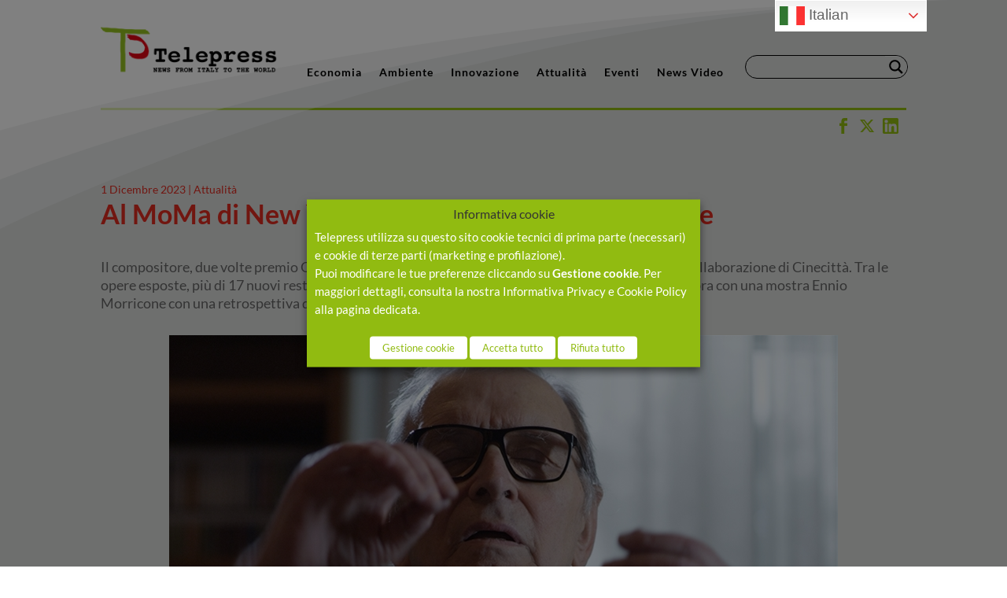

--- FILE ---
content_type: text/css
request_url: https://www.telepress.news/wp-content/themes/Telepress-Divi-Childe/style.css?ver=4.27.5
body_size: 201
content:
/*======================================
Theme Name: Telepress Divi Childe
Theme URI: https://divicake.com/
Description: Telepress Divi Childe
Version: 1.0
Author: Divi Cake
Author URI: https://divicake.com/
Template: Divi
======================================*/


/* You can add your own CSS styles here. Use !important to overwrite styles if needed. */



--- FILE ---
content_type: text/css
request_url: https://www.telepress.news/wp-content/et-cache/global/et-divi-customizer-global.min.css?ver=1768212428
body_size: 4206
content:
body,.et_pb_column_1_2 .et_quote_content blockquote cite,.et_pb_column_1_2 .et_link_content a.et_link_main_url,.et_pb_column_1_3 .et_quote_content blockquote cite,.et_pb_column_3_8 .et_quote_content blockquote cite,.et_pb_column_1_4 .et_quote_content blockquote cite,.et_pb_blog_grid .et_quote_content blockquote cite,.et_pb_column_1_3 .et_link_content a.et_link_main_url,.et_pb_column_3_8 .et_link_content a.et_link_main_url,.et_pb_column_1_4 .et_link_content a.et_link_main_url,.et_pb_blog_grid .et_link_content a.et_link_main_url,body .et_pb_bg_layout_light .et_pb_post p,body .et_pb_bg_layout_dark .et_pb_post p{font-size:14px}.et_pb_slide_content,.et_pb_best_value{font-size:15px}#et_search_icon:hover,.mobile_menu_bar:before,.mobile_menu_bar:after,.et_toggle_slide_menu:after,.et-social-icon a:hover,.et_pb_sum,.et_pb_pricing li a,.et_pb_pricing_table_button,.et_overlay:before,.entry-summary p.price ins,.et_pb_member_social_links a:hover,.et_pb_widget li a:hover,.et_pb_filterable_portfolio .et_pb_portfolio_filters li a.active,.et_pb_filterable_portfolio .et_pb_portofolio_pagination ul li a.active,.et_pb_gallery .et_pb_gallery_pagination ul li a.active,.wp-pagenavi span.current,.wp-pagenavi a:hover,.nav-single a,.tagged_as a,.posted_in a{color:#e2b800}.et_pb_contact_submit,.et_password_protected_form .et_submit_button,.et_pb_bg_layout_light .et_pb_newsletter_button,.comment-reply-link,.form-submit .et_pb_button,.et_pb_bg_layout_light .et_pb_promo_button,.et_pb_bg_layout_light .et_pb_more_button,.et_pb_contact p input[type="checkbox"]:checked+label i:before,.et_pb_bg_layout_light.et_pb_module.et_pb_button{color:#e2b800}.footer-widget h4{color:#e2b800}.et-search-form,.nav li ul,.et_mobile_menu,.footer-widget li:before,.et_pb_pricing li:before,blockquote{border-color:#e2b800}.et_pb_counter_amount,.et_pb_featured_table .et_pb_pricing_heading,.et_quote_content,.et_link_content,.et_audio_content,.et_pb_post_slider.et_pb_bg_layout_dark,.et_slide_in_menu_container,.et_pb_contact p input[type="radio"]:checked+label i:before{background-color:#e2b800}a{color:#e2b800}.et_secondary_nav_enabled #page-container #top-header{background-color:#e2b800!important}#et-secondary-nav li ul{background-color:#e2b800}.et_header_style_centered .mobile_nav .select_page,.et_header_style_split .mobile_nav .select_page,.et_nav_text_color_light #top-menu>li>a,.et_nav_text_color_dark #top-menu>li>a,#top-menu a,.et_mobile_menu li a,.et_nav_text_color_light .et_mobile_menu li a,.et_nav_text_color_dark .et_mobile_menu li a,#et_search_icon:before,.et_search_form_container input,span.et_close_search_field:after,#et-top-navigation .et-cart-info{color:#014289}.et_search_form_container input::-moz-placeholder{color:#014289}.et_search_form_container input::-webkit-input-placeholder{color:#014289}.et_search_form_container input:-ms-input-placeholder{color:#014289}#top-menu li a,.et_search_form_container input{font-weight:normal;font-style:normal;text-transform:uppercase;text-decoration:none}.et_search_form_container input::-moz-placeholder{font-weight:normal;font-style:normal;text-transform:uppercase;text-decoration:none}.et_search_form_container input::-webkit-input-placeholder{font-weight:normal;font-style:normal;text-transform:uppercase;text-decoration:none}.et_search_form_container input:-ms-input-placeholder{font-weight:normal;font-style:normal;text-transform:uppercase;text-decoration:none}#top-menu li.current-menu-ancestor>a,#top-menu li.current-menu-item>a,#top-menu li.current_page_item>a{color:#e2b800}#main-footer{background-color:#ffffff}#footer-widgets .footer-widget a,#footer-widgets .footer-widget li a,#footer-widgets .footer-widget li a:hover{color:#014289}.footer-widget{color:#000000}#main-footer .footer-widget h4,#main-footer .widget_block h1,#main-footer .widget_block h2,#main-footer .widget_block h3,#main-footer .widget_block h4,#main-footer .widget_block h5,#main-footer .widget_block h6{color:#000000}.footer-widget li:before{border-color:#e2b800}#main-footer .footer-widget h4,#main-footer .widget_block h1,#main-footer .widget_block h2,#main-footer .widget_block h3,#main-footer .widget_block h4,#main-footer .widget_block h5,#main-footer .widget_block h6{font-weight:bold;font-style:normal;text-transform:none;text-decoration:none}#et-footer-nav .bottom-nav li.current-menu-item a{color:#014289}#footer-bottom{background-color:rgba(255,255,255,0.32)}@media only screen and (min-width:981px){.et_header_style_left #et-top-navigation,.et_header_style_split #et-top-navigation{padding:75px 0 0 0}.et_header_style_left #et-top-navigation nav>ul>li>a,.et_header_style_split #et-top-navigation nav>ul>li>a{padding-bottom:75px}.et_header_style_split .centered-inline-logo-wrap{width:149px;margin:-149px 0}.et_header_style_split .centered-inline-logo-wrap #logo{max-height:149px}.et_pb_svg_logo.et_header_style_split .centered-inline-logo-wrap #logo{height:149px}.et_header_style_centered #top-menu>li>a{padding-bottom:27px}.et_header_style_slide #et-top-navigation,.et_header_style_fullscreen #et-top-navigation{padding:66px 0 66px 0!important}.et_header_style_centered #main-header .logo_container{height:149px}#logo{max-height:80%}.et_pb_svg_logo #logo{height:80%}.et_header_style_left .et-fixed-header #et-top-navigation,.et_header_style_split .et-fixed-header #et-top-navigation{padding:30px 0 0 0}.et_header_style_left .et-fixed-header #et-top-navigation nav>ul>li>a,.et_header_style_split .et-fixed-header #et-top-navigation nav>ul>li>a{padding-bottom:30px}.et_header_style_centered header#main-header.et-fixed-header .logo_container{height:60px}.et_header_style_split #main-header.et-fixed-header .centered-inline-logo-wrap{width:60px;margin:-60px 0}.et_header_style_split .et-fixed-header .centered-inline-logo-wrap #logo{max-height:60px}.et_pb_svg_logo.et_header_style_split .et-fixed-header .centered-inline-logo-wrap #logo{height:60px}.et_header_style_slide .et-fixed-header #et-top-navigation,.et_header_style_fullscreen .et-fixed-header #et-top-navigation{padding:21px 0 21px 0!important}.et_fixed_nav #page-container .et-fixed-header#top-header{background-color:#e2b800!important}.et_fixed_nav #page-container .et-fixed-header#top-header #et-secondary-nav li ul{background-color:#e2b800}.et-fixed-header #top-menu a,.et-fixed-header #et_search_icon:before,.et-fixed-header #et_top_search .et-search-form input,.et-fixed-header .et_search_form_container input,.et-fixed-header .et_close_search_field:after,.et-fixed-header #et-top-navigation .et-cart-info{color:#014289!important}.et-fixed-header .et_search_form_container input::-moz-placeholder{color:#014289!important}.et-fixed-header .et_search_form_container input::-webkit-input-placeholder{color:#014289!important}.et-fixed-header .et_search_form_container input:-ms-input-placeholder{color:#014289!important}.et-fixed-header #top-menu li.current-menu-ancestor>a,.et-fixed-header #top-menu li.current-menu-item>a,.et-fixed-header #top-menu li.current_page_item>a{color:#e2b800!important}}@media only screen and (min-width:1350px){.et_pb_row{padding:27px 0}.et_pb_section{padding:54px 0}.single.et_pb_pagebuilder_layout.et_full_width_page .et_post_meta_wrapper{padding-top:81px}.et_pb_fullwidth_section{padding:0}}	h1,h2,h3,h4,h5,h6{font-family:'Lato',Helvetica,Arial,Lucida,sans-serif}body,input,textarea,select{font-family:'Lato',Helvetica,Arial,Lucida,sans-serif}#main-header,#et-top-navigation{font-family:'Lato',Helvetica,Arial,Lucida,sans-serif}.page-id-93 .et_pb_scroll_top.et-pb-icon{background:#014289}.page-id-93 .et_pb_scroll_top:before{color:white}.et_pb_scroll_top.et-pb-icon{background:transparent}.et_pb_scroll_top:before{color:transparent}.et_monarch .et_social_networks .et_social_icons_container{width:128px;border:solid 2px #014289}.et_monarch .et_pb_section .et_social_inline_top,.et_monarch .et_pb_section .et_social_inline_bottom{margin-top:50px;margin-bottom:30px}.widget_search input#searchsubmit{border:1px solid white;background-color:#e2b800;color:#fefefe;font-weight:bold}input.text,input.title,input[type=email],input[type=password],input[type=tel],input[type=text],select,textarea{padding:2px;border:1px solid #bbb;color:#ffffff;background-color:#fff}.single-post .container:before{display:none!important;width:100%!important}.single-post .entry-title{display:none!important}.single-post .post-meta{display:none!important}.single-post #left-area{width:100%}.single-post #sidebar{display:none}.single-post #main-content .container{position:relative;width:100%;max-width:100%;margin:auto}.single-post #main-content .container{padding-top:0px}.et_right_sidebar #left-area{float:left;padding-right:0%}.single-articoli_quo_media .container:before{display:none!important}.single-articoli_quo_media #left-area{width:100%!important;margin-bottom:0px}.single-articoli_quo_media #sidebar{display:none}.single-articoli_quo_media #main-content .container{position:relative;width:100%;max-width:100%;margin:auto}.single-articoli_quo_media #main-content .container{padding-top:0px}.page-id-52351,#main-header{display:none!important}.single-articoli_quo_media #main-content .container{background-color:#dadcdb}body:not(.et-tb) #main-content .container,body:not(.et-tb-has-header) #main-content .container{padding-top:0px!important}.sp-post-carousel-section .sp-pc-post-image{Border:0px}.sp-post-carousel-section .sp-pc-post-image img{Height:200px}.single-clienti .container:before{display:none!important}.single-clienti .entry-title{display:none!important}.single-clienti .post-meta{display:none!important}.single-clienti #left-area{width:100%!important}.single-clienti #sidebar{display:none}.search #left-area{width:100%}.search #sidebar{display:none}.search	.container:before{display:none!important}.search .et_pb_post{border:solid 1px #0000002e;padding:50px}.search h2{color:#014289}.et_pb_accordion.custom-accordion{position:relative}.et_pb_accordion.custom-accordion:before{content:'';width:1px;height:100%;background-color:#e2b800;position:absolute;top:0;left:0}.et_pb_accordion.custom-accordion.et_pb_text_align_right:before{right:0;left:auto}.et_pb_accordion.custom-accordion .et_pb_toggle{margin:0;padding:0;border:none;background-color:transparent}.et_pb_accordion.custom-accordion.et_pb_text_align_right .et_pb_toggle{text-align:right}.et_pb_accordion.custom-accordion .et_pb_toggle .et_pb_toggle_title{color:#e2b800;padding:15px 0 15px 65px;-webkit-transition:all .5s ease;-moz-transition:all .5s ease;-ms-transition:all .5s ease;-o-transition:all .5s ease;transition:all .5s ease}.et_pb_accordion.custom-accordion.et_pb_text_align_right .et_pb_toggle .et_pb_toggle_title{padding:15px 65px 15px 0}.et_pb_accordion.custom-accordion .et_pb_toggle .et_pb_toggle_title:before{overflow:hidden;border-radius:50%;background-color:#014289;border:1px solid #e2b800;color:transparent;left:-9px;right:auto}.et_pb_accordion.custom-accordion.et_pb_text_align_right .et_pb_toggle .et_pb_toggle_title:before{left:auto;right:0}.et_pb_accordion.custom-accordion .et_pb_toggle .et_pb_toggle_title:hover{color:#e2b800}.et_pb_accordion.custom-accordion .et_pb_toggle.et_pb_toggle_open .et_pb_toggle_title{font-size:30px}.et_pb_accordion.custom-accordion .et_pb_toggle.et_pb_toggle_open .et_pb_toggle_title:before{display:block;padding:5px;margin:-15px 0 0 -14px;color:#FFF;text-shadow:1px 1px 0 #c69b00,2px 2px 0 #c69b00,3px 3px 0 #c69b00,4px 4px 0 #c69b00,5px 5px 0 #c69b00,6px 6px 0 #c69b00,7px 7px 0 #c69b00,8px 8px 0 #c69b00,9px 9px 0 #c69b00,10px 10px 0 #c69b00,11px 11px 0 #c69b00,12px 12px 0 #e60d0d,13px 13px 0 #e60d0d,14px 14px 0 #e60d0d,15px 15px 0 #e60d0d,16px 16px 0 #e60d0d,17px 17px 0 #c69b00,18px 18px 0 #c69b00,19px 19px 0 #c69b00,20px 20px 0 #c69b00,21px 21px 0 #c69b00,22px 22px 0 #c69b00,23px 23px 0 #e60d0d,24px 24px 0 #e60d0d,25px 25px 0 #e60d0d,26px 26px 0 #e60d0d,27px 27px 0 #e60d0d,28px 28px 0 #c69b00,29px 29px 0 #c69b00,30px 30px 0 #c69b00,31px 31px 0 #c69b00,32px 32px 0 #c69b00,33px 33px 0 #c69b00,34px 34px 0 #c69b00,35px 35px 0 #c69b00;background-color:#e2b800;left:0;right:auto;-webkit-transform:scale(3);-moz-transform:scale(3);-ms-transform:scale(3);-o-transform:scale(3);transform:scale(3);-webkit-transition:all .5s ease;-moz-transition:all .5s ease;-ms-transition:all .5s ease;-o-transition:all .5s ease;transition:all .5s ease}.et_pb_accordion.custom-accordion.et_pb_text_align_right .et_pb_toggle.et_pb_toggle_open .et_pb_toggle_title:before{margin:-15px -14px 0 0;left:auto;right:0}.et_pb_accordion.custom-accordion .et_pb_toggle .et_pb_toggle_content{padding:0 0 15px 65px}.et_pb_accordion.custom-accordion.et_pb_text_align_right .et_pb_toggle .et_pb_toggle_content{padding:0 65px 15px 0}#top-menu li.current-menu-item>a{color:#e2b800!important}.gq_m_vertical_slider .et-pb-controllers{position:absolute;z-index:10;width:100%;text-align:center;color:#e2b800!important;top:50%;bottom:50%;left:98%;display:grid}.gq_m_vertical_slider .et-pb-controllers a{display:inline-block;width:9px;height:9px;margin-right:10px;padding:0;-webkit-border-radius:7px;-moz-border-radius:7px;border-radius:7px;background-color:#ffffff;text-indent:-9999px;margin-bottom:16px}.gq_m_vertical_slider .et-pb-controllers .et-pb-active-control{background-color:#e2b800!important;margin-bottom:16px;width:14px;height:14px;margin-left:-2px}.gq_m_vertical_slider .et-pb-arrow-next,.gq_m_vertical_slider .et-pb-arrow-prev{padding-top:150px;opacity:1;color:white;font-size:35px}.widget_search input#searchsubmit{border:1px solid #e2b800;background-color:#e2b800}.widget_search input#s{border:1px solid #e2b800}.entry-content table,body.et-pb-prewiw #main-content .container table{border:1px solid #e2b800}.ds-carousel-section{width:100%;overflow:hidden}.ds-carousel-row{overflow:hidden;width:1000vw;max-width:1000vw}@media all and (max-width:1024px){.ds-carousel-section .ds-carousel-row{max-width:1000vw!important}}@media all and (max-width:479px){.ds-carousel-section .ds-carousel-row{max-width:1000vw!important}}#ds-arrow-left,#ds-arrow-right{color:#e2b800;background:transparent;font-family:'ETModules';font-size:30px;padding:5px 30px;border-style:none;border-radius:0;cursor:pointer}#ds-arrow-left{float:right;margin-right:5px}#ds-arrow-right{float:left;margin-left:5px}.ds-carousel-module .column{float:center;width:100%!important;margin-right:0!important}.ds-carousel-module{width:25vw;padding:0 100px;float:left;position:relative;margin-bottom:0!important}@media all and (max-width:1024px){.ds-carousel-module{width:50vw}#ds-arrow-row .et_pb_column{width:50%!important}}@media all and (max-width:479px){.ds-carousel-module{width:100vw}}.et_pb_posts .et_pb_post a img,.archive .et_pb_post a img,.search .et_pb_post a img{max-width:210px!important;float:left;padding-right:20px}.et_pb_post .entry-featured-image-url{margin-bottom:0px!important}@media only screen and (max-width:1180px){.et_pb_posts article .post-content{width:445px;float:right}}@media only screen and (max-width:980px){.et_pb_posts .et_pb_post a img,.archive .et_pb_post a img,.search .et_pb_post a img{float:left;max-width:250px!important}}@media only screen and (max-width:980px){.et_pb_posts article .post-content{width:100%;float:right}}.et_pb_widget select{background-color:transparent;border-radius:0px;border:solid 2px white}input.postform{background-color:transparent;border:solid 2px #e2b800;text-align:right;color:gray}.owl-dots{bottom:20px;background:none repeat scroll 0 0 #869791;border-radius:20px;display:block;height:12px;margin:5px 7px;opacity:0.5;width:12px}.owl-carousel .owl-nav .owl-prev,.owl-carousel .owl-nav .owl-next,.owl-carousel .owl-dot{font-family:'fontAwesome'}.owl-carousel .owl-nav .owl-prev:before{margin-right:100px}.owl-carousel .owl-nav .owl-next:after{margin-right:10px}#footer-info{width:100%;margin:0 auto;text-align:center!important}@media only screen and (min-width:980px){#footer-bottom .et-social-icons{margin-bottom:-28px}}.et-pb-contact-message{color:red}.et_pb_contact_right p input{max-width:60px;padding:16px}.attachment-post-thumbnail.size-post-thumbnail.wp-post-image.active{max-height:none!important}.dfbm_blog_pagination{display:-webkit-box;display:-ms-flexbox;display:flex;border-top:0px solid #ccc;width:100%;margin-top:-20px}.sp-post-carousel-section-63077 .sp-pc-post-title,.sp-post-carousel-section-63077 .sp-pc-post-title a{color:black!important;font-weight:normal!important}.et-pb-arrow-next{opacity:1;right:22px}.et-pb-arrow-prev{opacity:1;left:22px}#et-main-area{overflow:hidden}.gq_m_vertical_slider{overflow:visible}.gq_m_vertical_slider .et-pb-controllers{position:absolute;z-index:10;width:100%;text-align:center;color:#91bb11!important;top:7px;bottom:auto;left:103%;display:grid}.gq_m_vertical_slider .et-pb-controllers a{display:inline-block;width:9px;height:9px;margin-right:10px;padding:0;-webkit-border-radius:7px;-moz-border-radius:7px;border-radius:7px;background-color:#ffffff;text-indent:-9999px;margin-bottom:16px}.gq_m_vertical_slider .et-pb-controllers .et-pb-active-control{margin-bottom:16px;width:14px;height:14px;margin-left:-2px}.et-pb-arrow-next{opacity:1;right:22px;left:22px}.gq_m_vertical_slider .et-pb-arrow-prev,.gq_m_vertical_slider .et_pb_slider:hover .et-pb-arrow-prev{top:5px;right:0px!important}.gq_m_vertical_slider .et-pb-arrow-next,.gq_m_vertical_slider .et_pb_slider:hover .et-pb-arrow-next{right:0px!important;bottom:5px;top:inherit!important}.gq_m_vertical_slider .et-pb-arrow-prev:before{content:"\32"}.gq_m_vertical_slider .et-pb-arrow-next:before{content:"\33"}.sp-pcp-post .sp-pcp-post-thumb-area img{height:200px}#main-header{display:none}#page-container{padding-top:0px!important;margin-top:-1px!important}#main-footer{height:0!important;overflow:hidden}.fa-calendar:before{content:"|"!important}.fa-user:before{content:""}.single-post .post-meta{display:block!important}.single-post .entry-title{display:block!important}.et_pb_counter_amount,.et_pb_featured_table .et_pb_pricing_heading,.et_quote_content,.et_link_content,.et_audio_content,.et_pb_post_slider.et_pb_bg_layout_dark,.et_slide_in_menu_container,.et_pb_contact p input[type="radio"]:checked+label i:before{background-color:#ffffff00}.et_audio_content h2,.et_link_content a.et_link_main_url,.et_link_content h2,.et_pb_audio_module_content h2,.et_quote_content blockquote cite,.et_quote_content blockquote p{color:#f00!important;text-align:left}.et_audio_container .mejs-playpause-button button:before,.et_audio_container .mejs-volume-button button:before{color:#f00}.mejs-time-handle-content{border:4px solid #f00!important}.mejs-time-current,.mejs-time-handle-content{background:#f00!important}.et_pb_gutters3 .et_pb_column_3_4 .et_pb_blog_grid .column.size-1of2 .et_pb_post,.et_pb_gutters3.et_pb_row .et_pb_column_3_4 .et_pb_blog_grid .column.size-1of2 .et_pb_post{margin-bottom:14.941%;background-color:#99999930}.sp-pcp-post .sp-pcp-post-meta ul li .fa,.sp-pcp-post .sp_pcp_cf_list .fa{margin-right:3px;display:none}.et_pb_post_slider_1 .et_pb_slide .et_pb_text_overlay_wrapper{background-image:url(/wp-content/uploads/2021/04/simple-monochromatic-red-background-scaled.jpg)}#main-content{background-color:#dadcdb}.sp-pcp-post .sp-pcp-post-thumb-area img{width:400px;height:250px}.et_pb_dfbm_blog .et_pb_content_container .inner{margin-bottom:5px;height:300px}@media (min-width:981px){.et_pb_gutters3 .et_pb_column_4_4 .et_pb_blog_grid .column.size-1of3 .et_pb_post,.et_pb_gutters3.et_pb_row .et_pb_column_4_4 .et_pb_blog_grid .column.size-1of3 .et_pb_post{margin-bottom:18.539%;height:470px}}